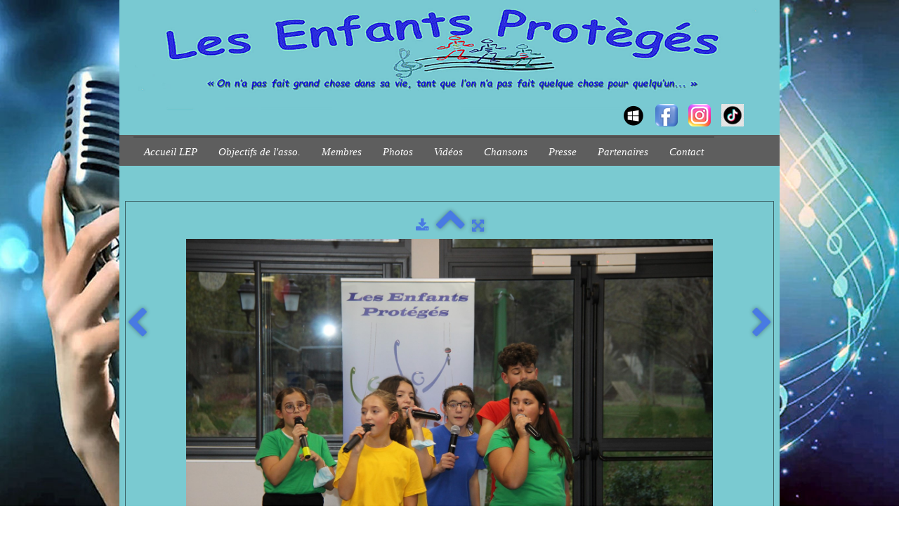

--- FILE ---
content_type: text/html
request_url: http://www.enfants-proteges.fr/mercredi-30-novembre-nous-avons-chante-pour-les-pensionnaires-de-lepadh-du-plessis-picard-a-reau-2022-plessis-picard-2-070-jpg.html
body_size: 3357
content:
<!doctype html><html lang="fr"><head><meta charset="utf-8"><title>2022_Plessis_Picard_2 (070).jpg</title><meta property="og:type" content="website"><meta property="og:title" content="2022_Plessis_Picard_2 (070).jpg"><meta property="og:image" content="http://www.enfants-proteges.fr/_media/img/xlarge/2022-plessis-picard-2-070.jpg"><meta property="og:image:width" content="1600"><meta property="og:image:height" content="1067"><meta name="twitter:card" content="summary_large_image"><meta name="twitter:title" content="2022_Plessis_Picard_2 (070).jpg"><meta name="twitter:image" content="http://www.enfants-proteges.fr/_media/img/xlarge/2022-plessis-picard-2-070.jpg"><meta name="generator" content="Lauyan TOWeb 13.1.0.988"><meta name="viewport" content="width=device-width, initial-scale=1.0"><link href="_media/img/sq_icon/ep-flaticon.png" rel="shortcut icon" type="image/png"><link href="_media/img/thumb/ep-flaticon-apple.png" rel="apple-touch-icon"><meta name="msapplication-TileColor" content="#5835b8"><meta name="msapplication-TileImage" content="_media/img/thumb/ep-flaticon-apple.png"><link href="_scripts/bootstrap/css/bootstrap.min.css" rel="stylesheet"><link href="_frame/style.css" rel="stylesheet"><link rel="stylesheet" href="_scripts/bootstrap/css/font-awesome.min.css"><style>.raty-comp{padding:8px 0;font-size:10px;color:#FD9317}.tw-blogbar{display:flex;align-items:center}@media (max-width:767px){.tw-blogbar{flex-direction:column;}}.ta-left{text-align:left}.ta-center{text-align:center}.ta-justify{text-align:justify}.ta-right{text-align:right}.float-l{float:left}.float-r{float:right}.flexobj{flex-grow:0;flex-shrink:0;margin-right:1em;margin-left:1em}.flexrow{display:flex !important;align-items:center}.flexrow-align-start{align-items:start}@media (max-width:767px){.flexrow{flex-direction:column}.flexrow-align-start{align-items:center}}#main-carousel>.carousel-inner>.item{transform:scale(1.1);}#main-carousel>.carousel-inner>.active{transform:scale(1);transition:0.6s ease-in-out left,transform 3s;}</style><link href="_frame/print.css" rel="stylesheet" type="text/css" media="print"></head><body><div id="site"><div id="page"><header><nav id="toolbar1" class="navbar"><div class="navbar-inner"><div class="container-fluid"><ul id="toolbar1_l" class="nav"><li><a id="logo" href="./" aria-label="logo"><span id="logo-lt"></span><span id="logo-rt"></span><br><span id="logo-sl"></span></a></li></ul><ul id="toolbar1_r" class="nav pull-right"><li><div id="sharebox"><a target="_blank" onclick="javascript:return(decMail2(this));" href="znvygb?rasnagfcebgrtrf#serr.se" rel="noopener"><img style="width:32px;height:32px" src="_frame/tw-share-mail@2x.png" alt="email"></a><a target="_blank" href="https://www.facebook.com/enfantsproteges/?ref=page_internal" rel="noopener"><img src="_media/facebook-logo-icon-181742.ico" style="width:32px;height:32px" alt="FaceBook"></a><a target="_blank" href="https://www.instagram.com/les.enfants.proteges/" rel="noopener"><img src="_media/instagram-logo-icon-181738-1.ico" style="width:32px;height:32px" alt="Instagram"></a><a target="_blank" href="https://www.tiktok.com/@lesenfantsprotege?_r=1&_t=ZN-92AXNGvF8AV" rel="noopener"><img src="_media/img/thumb/tiktok.jpg" style="width:32px;height:32px" alt="TikTok"></a></div></li></ul></div></div></nav><nav id="toolbar3" class="navbar"><div class="navbar-inner"><div class="container-fluid"><ul id="toolbar3_r" class="nav pull-right"></ul><button type="button" class="btn btn-navbar collapsed" aria-label="Menu" style="float:left" data-toggle="collapse" data-target=".nav-collapse"><span class="icon-bar"></span><span class="icon-bar"></span><span class="icon-bar"></span></button><div class="nav-collapse collapse"><ul id="toolbar3_l" class="nav"><li><ul id="mainmenu" class="nav"><li><a href="./">Accueil LEP</a></li><li><a href="objectifs-de-lasso.html">Objectifs de l'asso.</a></li><li><a href="membres.html">Membres</a></li><li><a href="photos.html">Photos</a></li><li><a href="videos.html">Vidéos</a></li><li><a href="chansons.html">Chansons</a></li><li><a href="presse.html">Presse</a></li><li><a href="partenaires.html">Partenaires</a></li><li><a href="contact.html">Contact</a></li></ul></li></ul></div></div></div></nav></header><main id="content" class="container-fluid"><div class="row-fluid"><div class="span12"></div></div><div id="topic" class="row-fluid"><div id="topic-inner"><div id="top-content" class="span12 gallery-pic ta-center"><div id="nLpIQZVl" class="tw-para"><div class="pobj posrel obj-before"><div style="position:relative;margin-bottom:8px"><a target="_blank" class="album_nav_btn2" title="Télécharger" album_nav_btn_shd" href="_media/img/xlarge/2022-plessis-picard-2-070.jpg" rel="noopener"><i class="fa fa-download fa-lg"></i></a><a class="album_nav_btn2 album_nav_btn_shd" title="Index" href="mercredi-30-novembre-nous-avons-chante-pour-les-pensionnaires-de-lepadh-du-plessis-picard-a-reau.html"><i class="fa fa-chevron-up fa-3x"></i></a><a class="album_nav_btn2 album_nav_btn_shd" title="Plein écran" href="mercredi-30-novembre-nous-avons-chante-pour-les-pensionnaires-de-lepadh-du-plessis-picard-a-reau.html?gid=1&amp;pid=70"><i class="fa fa-arrows-alt fa-lg"></i></a></div><a class="hidden-phone album_nav_btn album_nav_btn_shd" title="Précédent" style="position:absolute;left:0;top:150px" href="mercredi-30-novembre-nous-avons-chante-pour-les-pensionnaires-de-lepadh-du-plessis-picard-a-reau-2022-plessis-picard-2-068-jpg.html" rel="prev"><i class="fa fa-chevron-left fa-3x"></i></a><a class="hidden-phone album_nav_btn album_nav_btn_shd" title="Suivant" style="position:absolute;right:0;top:150px" href="mercredi-30-novembre-nous-avons-chante-pour-les-pensionnaires-de-lepadh-du-plessis-picard-a-reau-2022-plessis-picard-2-071-jpg.html" rel="next"><i class="fa fa-chevron-right fa-3x"></i></a><img onclick="document.location.href='mercredi-30-novembre-nous-avons-chante-pour-les-pensionnaires-de-lepadh-du-plessis-picard-a-reau.html?gid=1&amp;pid=70';" src="_media/img/large/2022-plessis-picard-2-070.jpg" srcset="_media/img/sq_thumb/2022-plessis-picard-2-070.jpg 160w,_media/img/small/2022-plessis-picard-2-070.jpg 480w,_media/img/medium/2022-plessis-picard-2-070.jpg 768w,_media/img/large/2022-plessis-picard-2-070.jpg 1024w,_media/img/xlarge/2022-plessis-picard-2-070.jpg 1600w" style="cursor:pointer;max-width:100%;width:750px;max-height:500px;" alt="" loading="lazy"></div></div></div></div></div></main><footer><div id="footerfat" class="row-fluid"><div class="row-fluid"><div  id="footerfat_s1" class="span2 tw-para"><div style="text-align: center;"><span style="font-size:15px;"><a class="btn btn-inverse" href="archives.html"><span style="color:#FFFFFF;">Archives</span></a></span></div></div><div  id="footerfat_s2" class="span2 tw-para"><div style="text-align: center;"><a href="plan-du-site.html" class="btn btn-inverse" rel="nofollow" id="lnkca13e829">Plan du site</a></div></div><div  id="footerfat_s3" class="span2 tw-para"><span style="font-size:15px;"><span style="color:#FFFFFF;"></span><a class="btn btn-inverse" href="logos.html"><span style="color:#FFFFFF;">  Logo  </span></a></span></div></div></div><div id="footersmall" class="row-fluid"><div id="foot-sec1" class="span6 ">© Copyright 2006-2025 Les Enfants Protégés.</div><div id="foot-sec2" class="span6 "><div style="text-align: right; "><a href="_tos.html" id="lnkdfc5e39d"><span style="color:#FFFFFF;">Termes &amp; Conditions</span></a></div></div></div></footer></div></div><script src="_scripts/jquery/jquery.min.js"></script><script src="_scripts/bootstrap/js/bootstrap.min.js"></script><script src="_scripts/jquery/jquery.mobile.custom.min.js"></script><script>function decMail2(e){var s=""+e.href,n=s.lastIndexOf("/"),w;if(s.substr(0,7)=="mailto:")return(true);if(n>0)s=s.substr(n+1);s=s.replace("?",":").replace("#","@").replace(/[a-z]/gi,function(t){return String.fromCharCode(t.charCodeAt(0)+(t.toLowerCase()<"n"?13:-13));});e.href=s;return(true);}function onChangeSiteLang(href){var i=location.href.indexOf("?");if(i>0)href+=location.href.substr(i);document.location.href=href;}</script><script>$(document).ready(function(){$('.pobj').swiperight(function(){ document.location.href="mercredi-30-novembre-nous-avons-chante-pour-les-pensionnaires-de-lepadh-du-plessis-picard-a-reau-2022-plessis-picard-2-068-jpg.html"; });$('.pobj').swipeleft(function(){ document.location.href="mercredi-30-novembre-nous-avons-chante-pour-les-pensionnaires-de-lepadh-du-plessis-picard-a-reau-2022-plessis-picard-2-071-jpg.html"; });$("body").keydown(function(e){if(e.keyCode==37)document.location.href="mercredi-30-novembre-nous-avons-chante-pour-les-pensionnaires-de-lepadh-du-plessis-picard-a-reau-2022-plessis-picard-2-068-jpg.html";else if(e.keyCode==39)document.location.href="mercredi-30-novembre-nous-avons-chante-pour-les-pensionnaires-de-lepadh-du-plessis-picard-a-reau-2022-plessis-picard-2-071-jpg.html";});if(location.href.indexOf("?")>0&&location.href.indexOf("twtheme=no")>0){$("#toolbar1,#toolbar2,#toolbar3,#footersmall,#footerfat").hide();var idbmk=location.href;idbmk=idbmk.substring(idbmk.lastIndexOf("#")+1,idbmk.lastIndexOf("?"));if(idbmk!=""){idbmk=idbmk.split("?")[0];if($("#"+idbmk+"_container").length)idbmk+="_container";$("html,body").animate({scrollTop:$("#"+idbmk).offset().top},0);}}$("#site").prepend("<a href='javascript:void(0)' class='toTop' title='Haut de page'><i class='fa fa-hand-o-up fa-3x toTopLink'></i></a>");var offset=200;var duration=500;$(window).scroll(function(){if($(this).scrollTop()>offset){$(".toTop").fadeIn(duration);}else{$(".toTop").fadeOut(duration);}});$(".toTop").click(function(event){event.preventDefault();$("html, body").animate({scrollTop:0},duration);return(false);});if(typeof onTOWebPageLoaded=="function")onTOWebPageLoaded();});</script></body></html>